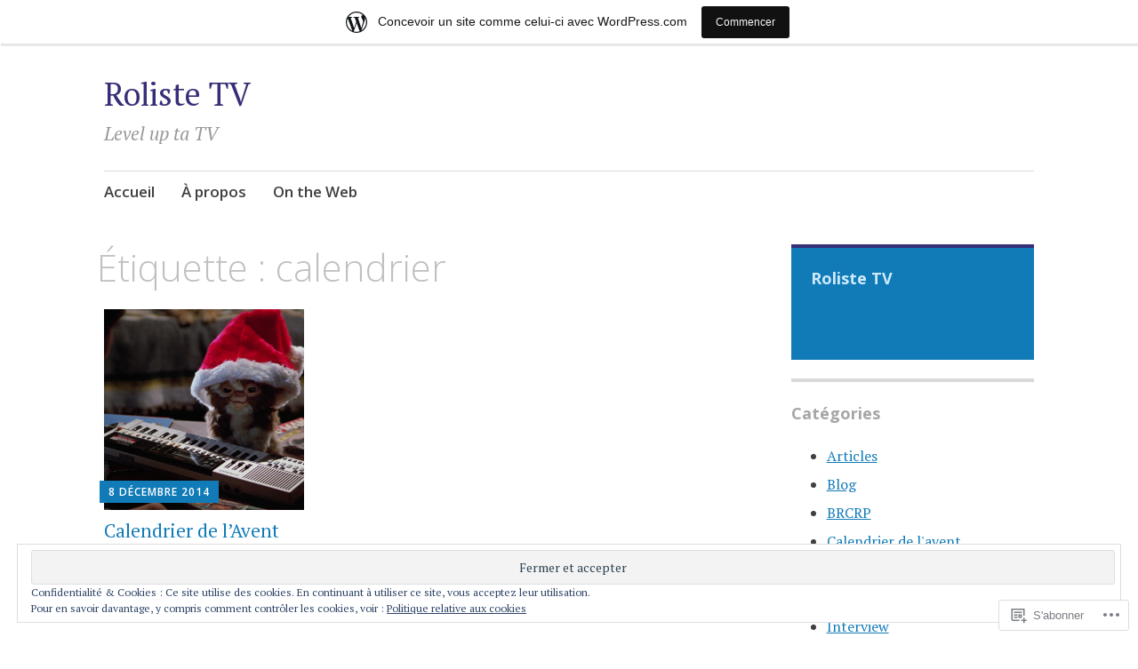

--- FILE ---
content_type: text/html; charset=UTF-8
request_url: https://rolistetv.wordpress.com/tag/calendrier/
body_size: 18988
content:
<!DOCTYPE html>
<html lang="fr-FR">
	<head>
		<meta charset="UTF-8">
		<meta name="viewport" content="width=device-width, initial-scale=1">
		<link rel="profile" href="http://gmpg.org/xfn/11">
	<title>calendrier &#8211; Roliste TV</title>
<meta name='robots' content='max-image-preview:large' />
<meta name="google-site-verification" content="4epXCWyHVXuufuuOx6W7iaeQI8KJKtYnTEISgLrakW8" />
<link rel='dns-prefetch' href='//s0.wp.com' />
<link rel='dns-prefetch' href='//fonts-api.wp.com' />
<link rel='dns-prefetch' href='//af.pubmine.com' />
<link rel="alternate" type="application/rss+xml" title="Roliste TV &raquo; Flux" href="https://rolistetv.wordpress.com/feed/" />
<link rel="alternate" type="application/rss+xml" title="Roliste TV &raquo; Flux des commentaires" href="https://rolistetv.wordpress.com/comments/feed/" />
<link rel="alternate" type="application/rss+xml" title="Roliste TV &raquo; Flux de l’étiquette calendrier" href="https://rolistetv.wordpress.com/tag/calendrier/feed/" />
	<script type="text/javascript">
		/* <![CDATA[ */
		function addLoadEvent(func) {
			var oldonload = window.onload;
			if (typeof window.onload != 'function') {
				window.onload = func;
			} else {
				window.onload = function () {
					oldonload();
					func();
				}
			}
		}
		/* ]]> */
	</script>
	<link crossorigin='anonymous' rel='stylesheet' id='all-css-0-1' href='/_static/??/wp-content/mu-plugins/widgets/eu-cookie-law/templates/style.css,/wp-content/blog-plugins/marketing-bar/css/marketing-bar.css?m=1761640963j&cssminify=yes' type='text/css' media='all' />
<style id='wp-emoji-styles-inline-css'>

	img.wp-smiley, img.emoji {
		display: inline !important;
		border: none !important;
		box-shadow: none !important;
		height: 1em !important;
		width: 1em !important;
		margin: 0 0.07em !important;
		vertical-align: -0.1em !important;
		background: none !important;
		padding: 0 !important;
	}
/*# sourceURL=wp-emoji-styles-inline-css */
</style>
<link crossorigin='anonymous' rel='stylesheet' id='all-css-2-1' href='/wp-content/plugins/gutenberg-core/v22.2.0/build/styles/block-library/style.css?m=1764855221i&cssminify=yes' type='text/css' media='all' />
<style id='wp-block-library-inline-css'>
.has-text-align-justify {
	text-align:justify;
}
.has-text-align-justify{text-align:justify;}

/*# sourceURL=wp-block-library-inline-css */
</style><style id='global-styles-inline-css'>
:root{--wp--preset--aspect-ratio--square: 1;--wp--preset--aspect-ratio--4-3: 4/3;--wp--preset--aspect-ratio--3-4: 3/4;--wp--preset--aspect-ratio--3-2: 3/2;--wp--preset--aspect-ratio--2-3: 2/3;--wp--preset--aspect-ratio--16-9: 16/9;--wp--preset--aspect-ratio--9-16: 9/16;--wp--preset--color--black: #404040;--wp--preset--color--cyan-bluish-gray: #abb8c3;--wp--preset--color--white: #ffffff;--wp--preset--color--pale-pink: #f78da7;--wp--preset--color--vivid-red: #cf2e2e;--wp--preset--color--luminous-vivid-orange: #ff6900;--wp--preset--color--luminous-vivid-amber: #fcb900;--wp--preset--color--light-green-cyan: #7bdcb5;--wp--preset--color--vivid-green-cyan: #00d084;--wp--preset--color--pale-cyan-blue: #8ed1fc;--wp--preset--color--vivid-cyan-blue: #0693e3;--wp--preset--color--vivid-purple: #9b51e0;--wp--preset--color--dark-gray: #686868;--wp--preset--color--medium-gray: #999999;--wp--preset--color--light-gray: #d9d9d9;--wp--preset--color--blue: #159ae7;--wp--preset--color--dark-blue: #362e77;--wp--preset--gradient--vivid-cyan-blue-to-vivid-purple: linear-gradient(135deg,rgb(6,147,227) 0%,rgb(155,81,224) 100%);--wp--preset--gradient--light-green-cyan-to-vivid-green-cyan: linear-gradient(135deg,rgb(122,220,180) 0%,rgb(0,208,130) 100%);--wp--preset--gradient--luminous-vivid-amber-to-luminous-vivid-orange: linear-gradient(135deg,rgb(252,185,0) 0%,rgb(255,105,0) 100%);--wp--preset--gradient--luminous-vivid-orange-to-vivid-red: linear-gradient(135deg,rgb(255,105,0) 0%,rgb(207,46,46) 100%);--wp--preset--gradient--very-light-gray-to-cyan-bluish-gray: linear-gradient(135deg,rgb(238,238,238) 0%,rgb(169,184,195) 100%);--wp--preset--gradient--cool-to-warm-spectrum: linear-gradient(135deg,rgb(74,234,220) 0%,rgb(151,120,209) 20%,rgb(207,42,186) 40%,rgb(238,44,130) 60%,rgb(251,105,98) 80%,rgb(254,248,76) 100%);--wp--preset--gradient--blush-light-purple: linear-gradient(135deg,rgb(255,206,236) 0%,rgb(152,150,240) 100%);--wp--preset--gradient--blush-bordeaux: linear-gradient(135deg,rgb(254,205,165) 0%,rgb(254,45,45) 50%,rgb(107,0,62) 100%);--wp--preset--gradient--luminous-dusk: linear-gradient(135deg,rgb(255,203,112) 0%,rgb(199,81,192) 50%,rgb(65,88,208) 100%);--wp--preset--gradient--pale-ocean: linear-gradient(135deg,rgb(255,245,203) 0%,rgb(182,227,212) 50%,rgb(51,167,181) 100%);--wp--preset--gradient--electric-grass: linear-gradient(135deg,rgb(202,248,128) 0%,rgb(113,206,126) 100%);--wp--preset--gradient--midnight: linear-gradient(135deg,rgb(2,3,129) 0%,rgb(40,116,252) 100%);--wp--preset--font-size--small: 13px;--wp--preset--font-size--medium: 20px;--wp--preset--font-size--large: 36px;--wp--preset--font-size--x-large: 42px;--wp--preset--font-family--albert-sans: 'Albert Sans', sans-serif;--wp--preset--font-family--alegreya: Alegreya, serif;--wp--preset--font-family--arvo: Arvo, serif;--wp--preset--font-family--bodoni-moda: 'Bodoni Moda', serif;--wp--preset--font-family--bricolage-grotesque: 'Bricolage Grotesque', sans-serif;--wp--preset--font-family--cabin: Cabin, sans-serif;--wp--preset--font-family--chivo: Chivo, sans-serif;--wp--preset--font-family--commissioner: Commissioner, sans-serif;--wp--preset--font-family--cormorant: Cormorant, serif;--wp--preset--font-family--courier-prime: 'Courier Prime', monospace;--wp--preset--font-family--crimson-pro: 'Crimson Pro', serif;--wp--preset--font-family--dm-mono: 'DM Mono', monospace;--wp--preset--font-family--dm-sans: 'DM Sans', sans-serif;--wp--preset--font-family--dm-serif-display: 'DM Serif Display', serif;--wp--preset--font-family--domine: Domine, serif;--wp--preset--font-family--eb-garamond: 'EB Garamond', serif;--wp--preset--font-family--epilogue: Epilogue, sans-serif;--wp--preset--font-family--fahkwang: Fahkwang, sans-serif;--wp--preset--font-family--figtree: Figtree, sans-serif;--wp--preset--font-family--fira-sans: 'Fira Sans', sans-serif;--wp--preset--font-family--fjalla-one: 'Fjalla One', sans-serif;--wp--preset--font-family--fraunces: Fraunces, serif;--wp--preset--font-family--gabarito: Gabarito, system-ui;--wp--preset--font-family--ibm-plex-mono: 'IBM Plex Mono', monospace;--wp--preset--font-family--ibm-plex-sans: 'IBM Plex Sans', sans-serif;--wp--preset--font-family--ibarra-real-nova: 'Ibarra Real Nova', serif;--wp--preset--font-family--instrument-serif: 'Instrument Serif', serif;--wp--preset--font-family--inter: Inter, sans-serif;--wp--preset--font-family--josefin-sans: 'Josefin Sans', sans-serif;--wp--preset--font-family--jost: Jost, sans-serif;--wp--preset--font-family--libre-baskerville: 'Libre Baskerville', serif;--wp--preset--font-family--libre-franklin: 'Libre Franklin', sans-serif;--wp--preset--font-family--literata: Literata, serif;--wp--preset--font-family--lora: Lora, serif;--wp--preset--font-family--merriweather: Merriweather, serif;--wp--preset--font-family--montserrat: Montserrat, sans-serif;--wp--preset--font-family--newsreader: Newsreader, serif;--wp--preset--font-family--noto-sans-mono: 'Noto Sans Mono', sans-serif;--wp--preset--font-family--nunito: Nunito, sans-serif;--wp--preset--font-family--open-sans: 'Open Sans', sans-serif;--wp--preset--font-family--overpass: Overpass, sans-serif;--wp--preset--font-family--pt-serif: 'PT Serif', serif;--wp--preset--font-family--petrona: Petrona, serif;--wp--preset--font-family--piazzolla: Piazzolla, serif;--wp--preset--font-family--playfair-display: 'Playfair Display', serif;--wp--preset--font-family--plus-jakarta-sans: 'Plus Jakarta Sans', sans-serif;--wp--preset--font-family--poppins: Poppins, sans-serif;--wp--preset--font-family--raleway: Raleway, sans-serif;--wp--preset--font-family--roboto: Roboto, sans-serif;--wp--preset--font-family--roboto-slab: 'Roboto Slab', serif;--wp--preset--font-family--rubik: Rubik, sans-serif;--wp--preset--font-family--rufina: Rufina, serif;--wp--preset--font-family--sora: Sora, sans-serif;--wp--preset--font-family--source-sans-3: 'Source Sans 3', sans-serif;--wp--preset--font-family--source-serif-4: 'Source Serif 4', serif;--wp--preset--font-family--space-mono: 'Space Mono', monospace;--wp--preset--font-family--syne: Syne, sans-serif;--wp--preset--font-family--texturina: Texturina, serif;--wp--preset--font-family--urbanist: Urbanist, sans-serif;--wp--preset--font-family--work-sans: 'Work Sans', sans-serif;--wp--preset--spacing--20: 0.44rem;--wp--preset--spacing--30: 0.67rem;--wp--preset--spacing--40: 1rem;--wp--preset--spacing--50: 1.5rem;--wp--preset--spacing--60: 2.25rem;--wp--preset--spacing--70: 3.38rem;--wp--preset--spacing--80: 5.06rem;--wp--preset--shadow--natural: 6px 6px 9px rgba(0, 0, 0, 0.2);--wp--preset--shadow--deep: 12px 12px 50px rgba(0, 0, 0, 0.4);--wp--preset--shadow--sharp: 6px 6px 0px rgba(0, 0, 0, 0.2);--wp--preset--shadow--outlined: 6px 6px 0px -3px rgb(255, 255, 255), 6px 6px rgb(0, 0, 0);--wp--preset--shadow--crisp: 6px 6px 0px rgb(0, 0, 0);}:where(.is-layout-flex){gap: 0.5em;}:where(.is-layout-grid){gap: 0.5em;}body .is-layout-flex{display: flex;}.is-layout-flex{flex-wrap: wrap;align-items: center;}.is-layout-flex > :is(*, div){margin: 0;}body .is-layout-grid{display: grid;}.is-layout-grid > :is(*, div){margin: 0;}:where(.wp-block-columns.is-layout-flex){gap: 2em;}:where(.wp-block-columns.is-layout-grid){gap: 2em;}:where(.wp-block-post-template.is-layout-flex){gap: 1.25em;}:where(.wp-block-post-template.is-layout-grid){gap: 1.25em;}.has-black-color{color: var(--wp--preset--color--black) !important;}.has-cyan-bluish-gray-color{color: var(--wp--preset--color--cyan-bluish-gray) !important;}.has-white-color{color: var(--wp--preset--color--white) !important;}.has-pale-pink-color{color: var(--wp--preset--color--pale-pink) !important;}.has-vivid-red-color{color: var(--wp--preset--color--vivid-red) !important;}.has-luminous-vivid-orange-color{color: var(--wp--preset--color--luminous-vivid-orange) !important;}.has-luminous-vivid-amber-color{color: var(--wp--preset--color--luminous-vivid-amber) !important;}.has-light-green-cyan-color{color: var(--wp--preset--color--light-green-cyan) !important;}.has-vivid-green-cyan-color{color: var(--wp--preset--color--vivid-green-cyan) !important;}.has-pale-cyan-blue-color{color: var(--wp--preset--color--pale-cyan-blue) !important;}.has-vivid-cyan-blue-color{color: var(--wp--preset--color--vivid-cyan-blue) !important;}.has-vivid-purple-color{color: var(--wp--preset--color--vivid-purple) !important;}.has-black-background-color{background-color: var(--wp--preset--color--black) !important;}.has-cyan-bluish-gray-background-color{background-color: var(--wp--preset--color--cyan-bluish-gray) !important;}.has-white-background-color{background-color: var(--wp--preset--color--white) !important;}.has-pale-pink-background-color{background-color: var(--wp--preset--color--pale-pink) !important;}.has-vivid-red-background-color{background-color: var(--wp--preset--color--vivid-red) !important;}.has-luminous-vivid-orange-background-color{background-color: var(--wp--preset--color--luminous-vivid-orange) !important;}.has-luminous-vivid-amber-background-color{background-color: var(--wp--preset--color--luminous-vivid-amber) !important;}.has-light-green-cyan-background-color{background-color: var(--wp--preset--color--light-green-cyan) !important;}.has-vivid-green-cyan-background-color{background-color: var(--wp--preset--color--vivid-green-cyan) !important;}.has-pale-cyan-blue-background-color{background-color: var(--wp--preset--color--pale-cyan-blue) !important;}.has-vivid-cyan-blue-background-color{background-color: var(--wp--preset--color--vivid-cyan-blue) !important;}.has-vivid-purple-background-color{background-color: var(--wp--preset--color--vivid-purple) !important;}.has-black-border-color{border-color: var(--wp--preset--color--black) !important;}.has-cyan-bluish-gray-border-color{border-color: var(--wp--preset--color--cyan-bluish-gray) !important;}.has-white-border-color{border-color: var(--wp--preset--color--white) !important;}.has-pale-pink-border-color{border-color: var(--wp--preset--color--pale-pink) !important;}.has-vivid-red-border-color{border-color: var(--wp--preset--color--vivid-red) !important;}.has-luminous-vivid-orange-border-color{border-color: var(--wp--preset--color--luminous-vivid-orange) !important;}.has-luminous-vivid-amber-border-color{border-color: var(--wp--preset--color--luminous-vivid-amber) !important;}.has-light-green-cyan-border-color{border-color: var(--wp--preset--color--light-green-cyan) !important;}.has-vivid-green-cyan-border-color{border-color: var(--wp--preset--color--vivid-green-cyan) !important;}.has-pale-cyan-blue-border-color{border-color: var(--wp--preset--color--pale-cyan-blue) !important;}.has-vivid-cyan-blue-border-color{border-color: var(--wp--preset--color--vivid-cyan-blue) !important;}.has-vivid-purple-border-color{border-color: var(--wp--preset--color--vivid-purple) !important;}.has-vivid-cyan-blue-to-vivid-purple-gradient-background{background: var(--wp--preset--gradient--vivid-cyan-blue-to-vivid-purple) !important;}.has-light-green-cyan-to-vivid-green-cyan-gradient-background{background: var(--wp--preset--gradient--light-green-cyan-to-vivid-green-cyan) !important;}.has-luminous-vivid-amber-to-luminous-vivid-orange-gradient-background{background: var(--wp--preset--gradient--luminous-vivid-amber-to-luminous-vivid-orange) !important;}.has-luminous-vivid-orange-to-vivid-red-gradient-background{background: var(--wp--preset--gradient--luminous-vivid-orange-to-vivid-red) !important;}.has-very-light-gray-to-cyan-bluish-gray-gradient-background{background: var(--wp--preset--gradient--very-light-gray-to-cyan-bluish-gray) !important;}.has-cool-to-warm-spectrum-gradient-background{background: var(--wp--preset--gradient--cool-to-warm-spectrum) !important;}.has-blush-light-purple-gradient-background{background: var(--wp--preset--gradient--blush-light-purple) !important;}.has-blush-bordeaux-gradient-background{background: var(--wp--preset--gradient--blush-bordeaux) !important;}.has-luminous-dusk-gradient-background{background: var(--wp--preset--gradient--luminous-dusk) !important;}.has-pale-ocean-gradient-background{background: var(--wp--preset--gradient--pale-ocean) !important;}.has-electric-grass-gradient-background{background: var(--wp--preset--gradient--electric-grass) !important;}.has-midnight-gradient-background{background: var(--wp--preset--gradient--midnight) !important;}.has-small-font-size{font-size: var(--wp--preset--font-size--small) !important;}.has-medium-font-size{font-size: var(--wp--preset--font-size--medium) !important;}.has-large-font-size{font-size: var(--wp--preset--font-size--large) !important;}.has-x-large-font-size{font-size: var(--wp--preset--font-size--x-large) !important;}.has-albert-sans-font-family{font-family: var(--wp--preset--font-family--albert-sans) !important;}.has-alegreya-font-family{font-family: var(--wp--preset--font-family--alegreya) !important;}.has-arvo-font-family{font-family: var(--wp--preset--font-family--arvo) !important;}.has-bodoni-moda-font-family{font-family: var(--wp--preset--font-family--bodoni-moda) !important;}.has-bricolage-grotesque-font-family{font-family: var(--wp--preset--font-family--bricolage-grotesque) !important;}.has-cabin-font-family{font-family: var(--wp--preset--font-family--cabin) !important;}.has-chivo-font-family{font-family: var(--wp--preset--font-family--chivo) !important;}.has-commissioner-font-family{font-family: var(--wp--preset--font-family--commissioner) !important;}.has-cormorant-font-family{font-family: var(--wp--preset--font-family--cormorant) !important;}.has-courier-prime-font-family{font-family: var(--wp--preset--font-family--courier-prime) !important;}.has-crimson-pro-font-family{font-family: var(--wp--preset--font-family--crimson-pro) !important;}.has-dm-mono-font-family{font-family: var(--wp--preset--font-family--dm-mono) !important;}.has-dm-sans-font-family{font-family: var(--wp--preset--font-family--dm-sans) !important;}.has-dm-serif-display-font-family{font-family: var(--wp--preset--font-family--dm-serif-display) !important;}.has-domine-font-family{font-family: var(--wp--preset--font-family--domine) !important;}.has-eb-garamond-font-family{font-family: var(--wp--preset--font-family--eb-garamond) !important;}.has-epilogue-font-family{font-family: var(--wp--preset--font-family--epilogue) !important;}.has-fahkwang-font-family{font-family: var(--wp--preset--font-family--fahkwang) !important;}.has-figtree-font-family{font-family: var(--wp--preset--font-family--figtree) !important;}.has-fira-sans-font-family{font-family: var(--wp--preset--font-family--fira-sans) !important;}.has-fjalla-one-font-family{font-family: var(--wp--preset--font-family--fjalla-one) !important;}.has-fraunces-font-family{font-family: var(--wp--preset--font-family--fraunces) !important;}.has-gabarito-font-family{font-family: var(--wp--preset--font-family--gabarito) !important;}.has-ibm-plex-mono-font-family{font-family: var(--wp--preset--font-family--ibm-plex-mono) !important;}.has-ibm-plex-sans-font-family{font-family: var(--wp--preset--font-family--ibm-plex-sans) !important;}.has-ibarra-real-nova-font-family{font-family: var(--wp--preset--font-family--ibarra-real-nova) !important;}.has-instrument-serif-font-family{font-family: var(--wp--preset--font-family--instrument-serif) !important;}.has-inter-font-family{font-family: var(--wp--preset--font-family--inter) !important;}.has-josefin-sans-font-family{font-family: var(--wp--preset--font-family--josefin-sans) !important;}.has-jost-font-family{font-family: var(--wp--preset--font-family--jost) !important;}.has-libre-baskerville-font-family{font-family: var(--wp--preset--font-family--libre-baskerville) !important;}.has-libre-franklin-font-family{font-family: var(--wp--preset--font-family--libre-franklin) !important;}.has-literata-font-family{font-family: var(--wp--preset--font-family--literata) !important;}.has-lora-font-family{font-family: var(--wp--preset--font-family--lora) !important;}.has-merriweather-font-family{font-family: var(--wp--preset--font-family--merriweather) !important;}.has-montserrat-font-family{font-family: var(--wp--preset--font-family--montserrat) !important;}.has-newsreader-font-family{font-family: var(--wp--preset--font-family--newsreader) !important;}.has-noto-sans-mono-font-family{font-family: var(--wp--preset--font-family--noto-sans-mono) !important;}.has-nunito-font-family{font-family: var(--wp--preset--font-family--nunito) !important;}.has-open-sans-font-family{font-family: var(--wp--preset--font-family--open-sans) !important;}.has-overpass-font-family{font-family: var(--wp--preset--font-family--overpass) !important;}.has-pt-serif-font-family{font-family: var(--wp--preset--font-family--pt-serif) !important;}.has-petrona-font-family{font-family: var(--wp--preset--font-family--petrona) !important;}.has-piazzolla-font-family{font-family: var(--wp--preset--font-family--piazzolla) !important;}.has-playfair-display-font-family{font-family: var(--wp--preset--font-family--playfair-display) !important;}.has-plus-jakarta-sans-font-family{font-family: var(--wp--preset--font-family--plus-jakarta-sans) !important;}.has-poppins-font-family{font-family: var(--wp--preset--font-family--poppins) !important;}.has-raleway-font-family{font-family: var(--wp--preset--font-family--raleway) !important;}.has-roboto-font-family{font-family: var(--wp--preset--font-family--roboto) !important;}.has-roboto-slab-font-family{font-family: var(--wp--preset--font-family--roboto-slab) !important;}.has-rubik-font-family{font-family: var(--wp--preset--font-family--rubik) !important;}.has-rufina-font-family{font-family: var(--wp--preset--font-family--rufina) !important;}.has-sora-font-family{font-family: var(--wp--preset--font-family--sora) !important;}.has-source-sans-3-font-family{font-family: var(--wp--preset--font-family--source-sans-3) !important;}.has-source-serif-4-font-family{font-family: var(--wp--preset--font-family--source-serif-4) !important;}.has-space-mono-font-family{font-family: var(--wp--preset--font-family--space-mono) !important;}.has-syne-font-family{font-family: var(--wp--preset--font-family--syne) !important;}.has-texturina-font-family{font-family: var(--wp--preset--font-family--texturina) !important;}.has-urbanist-font-family{font-family: var(--wp--preset--font-family--urbanist) !important;}.has-work-sans-font-family{font-family: var(--wp--preset--font-family--work-sans) !important;}
/*# sourceURL=global-styles-inline-css */
</style>

<style id='classic-theme-styles-inline-css'>
/*! This file is auto-generated */
.wp-block-button__link{color:#fff;background-color:#32373c;border-radius:9999px;box-shadow:none;text-decoration:none;padding:calc(.667em + 2px) calc(1.333em + 2px);font-size:1.125em}.wp-block-file__button{background:#32373c;color:#fff;text-decoration:none}
/*# sourceURL=/wp-includes/css/classic-themes.min.css */
</style>
<link crossorigin='anonymous' rel='stylesheet' id='all-css-4-1' href='/_static/??-eJyNj9sKwjAMhl/ILGxuHi7ER5GtC9rZQ2hah29vx0QFRb0JSfi+nwRHBuVdJBeRTTpqJ6h8Z7w6C1ZFuSlKEG3ZEAS6FDX2WuKDAIlXQ4USWeBLkE3wzAqU95bbOBGWet2SIZuxb9rI2YGu40AikKvVyUI8ZVHevHmNnDps2UsMnk8EFWYO5zv/Vn7+M1DkVp3vM0pyeNBO4ZEcBZ0F+dxOmXu7K9fNslpvV3Uz3AAhnIxQ&cssminify=yes' type='text/css' media='all' />
<link rel='stylesheet' id='apostrophe-2-fonts-css' href='https://fonts-api.wp.com/css?family=PT+Serif%3A400%2C400italic%2C700%2C700italic%7COpen+Sans%3A300%2C300italic%2C400%2C400italic%2C600%2C600italic%2C700%2C700italic%2C800%2C800italic&#038;subset=latin%2Clatin-ext%2Ccyrillic' media='all' />
<link crossorigin='anonymous' rel='stylesheet' id='all-css-6-1' href='/wp-content/themes/pub/apostrophe-2/inc/style-wpcom.css?m=1519347889i&cssminify=yes' type='text/css' media='all' />
<style id='jetpack_facebook_likebox-inline-css'>
.widget_facebook_likebox {
	overflow: hidden;
}

/*# sourceURL=/wp-content/mu-plugins/jetpack-plugin/sun/modules/widgets/facebook-likebox/style.css */
</style>
<link crossorigin='anonymous' rel='stylesheet' id='all-css-8-1' href='/_static/??-eJzTLy/QTc7PK0nNK9HPLdUtyClNz8wr1i9KTcrJTwcy0/WTi5G5ekCujj52Temp+bo5+cmJJZn5eSgc3bScxMwikFb7XFtDE1NLExMLc0OTLACohS2q&cssminify=yes' type='text/css' media='all' />
<link crossorigin='anonymous' rel='stylesheet' id='print-css-9-1' href='/wp-content/mu-plugins/global-print/global-print.css?m=1465851035i&cssminify=yes' type='text/css' media='print' />
<style id='jetpack-global-styles-frontend-style-inline-css'>
:root { --font-headings: unset; --font-base: unset; --font-headings-default: -apple-system,BlinkMacSystemFont,"Segoe UI",Roboto,Oxygen-Sans,Ubuntu,Cantarell,"Helvetica Neue",sans-serif; --font-base-default: -apple-system,BlinkMacSystemFont,"Segoe UI",Roboto,Oxygen-Sans,Ubuntu,Cantarell,"Helvetica Neue",sans-serif;}
/*# sourceURL=jetpack-global-styles-frontend-style-inline-css */
</style>
<link crossorigin='anonymous' rel='stylesheet' id='all-css-12-1' href='/wp-content/themes/h4/global.css?m=1420737423i&cssminify=yes' type='text/css' media='all' />
<script type="text/javascript" id="wpcom-actionbar-placeholder-js-extra">
/* <![CDATA[ */
var actionbardata = {"siteID":"76118331","postID":"0","siteURL":"https://rolistetv.wordpress.com","xhrURL":"https://rolistetv.wordpress.com/wp-admin/admin-ajax.php","nonce":"8d63a61e57","isLoggedIn":"","statusMessage":"","subsEmailDefault":"instantly","proxyScriptUrl":"https://s0.wp.com/wp-content/js/wpcom-proxy-request.js?m=1513050504i&amp;ver=20211021","i18n":{"followedText":"Les nouvelles publications de ce site appara\u00eetront d\u00e9sormais dans votre \u003Ca href=\"https://wordpress.com/reader\"\u003ELecteur\u003C/a\u003E","foldBar":"R\u00e9duire cette barre","unfoldBar":"Agrandir cette barre","shortLinkCopied":"Lien court copi\u00e9 dans le presse-papier"}};
//# sourceURL=wpcom-actionbar-placeholder-js-extra
/* ]]> */
</script>
<script type="text/javascript" id="jetpack-mu-wpcom-settings-js-before">
/* <![CDATA[ */
var JETPACK_MU_WPCOM_SETTINGS = {"assetsUrl":"https://s0.wp.com/wp-content/mu-plugins/jetpack-mu-wpcom-plugin/sun/jetpack_vendor/automattic/jetpack-mu-wpcom/src/build/"};
//# sourceURL=jetpack-mu-wpcom-settings-js-before
/* ]]> */
</script>
<script crossorigin='anonymous' type='text/javascript'  src='/_static/??-eJyFjcsOwiAQRX/I6dSa+lgYvwWBEAgMOAPW/n3bqIk7V2dxT87FqYDOVC1VDIIcKxTOr7kLssN186RjM1a2MTya5fmDLnn6K0HyjlW1v/L37R6zgxKb8yQ4ZTbKCOioRN4hnQo+hw1AmcCZwmvilq7709CPh/54voQFmNpFWg=='></script>
<script type="text/javascript" id="rlt-proxy-js-after">
/* <![CDATA[ */
	rltInitialize( {"token":null,"iframeOrigins":["https:\/\/widgets.wp.com"]} );
//# sourceURL=rlt-proxy-js-after
/* ]]> */
</script>
<link rel="EditURI" type="application/rsd+xml" title="RSD" href="https://rolistetv.wordpress.com/xmlrpc.php?rsd" />
<meta name="generator" content="WordPress.com" />

<!-- Jetpack Open Graph Tags -->
<meta property="og:type" content="website" />
<meta property="og:title" content="calendrier &#8211; Roliste TV" />
<meta property="og:url" content="https://rolistetv.wordpress.com/tag/calendrier/" />
<meta property="og:site_name" content="Roliste TV" />
<meta property="og:image" content="https://secure.gravatar.com/blavatar/6ad49432cc1eabffd68ef0ec438a24ab268ca098ba757ef0890bf843d4820718?s=200&#038;ts=1768969316" />
<meta property="og:image:width" content="200" />
<meta property="og:image:height" content="200" />
<meta property="og:image:alt" content="" />
<meta property="og:locale" content="fr_FR" />
<meta property="fb:app_id" content="249643311490" />
<meta name="twitter:creator" content="@Roliste_TV" />
<meta name="twitter:site" content="@Roliste_TV" />

<!-- End Jetpack Open Graph Tags -->
<link rel="shortcut icon" type="image/x-icon" href="https://secure.gravatar.com/blavatar/6ad49432cc1eabffd68ef0ec438a24ab268ca098ba757ef0890bf843d4820718?s=32" sizes="16x16" />
<link rel="icon" type="image/x-icon" href="https://secure.gravatar.com/blavatar/6ad49432cc1eabffd68ef0ec438a24ab268ca098ba757ef0890bf843d4820718?s=32" sizes="16x16" />
<link rel="apple-touch-icon" href="https://secure.gravatar.com/blavatar/6ad49432cc1eabffd68ef0ec438a24ab268ca098ba757ef0890bf843d4820718?s=114" />
<link rel='openid.server' href='https://rolistetv.wordpress.com/?openidserver=1' />
<link rel='openid.delegate' href='https://rolistetv.wordpress.com/' />
<link rel="search" type="application/opensearchdescription+xml" href="https://rolistetv.wordpress.com/osd.xml" title="Roliste TV" />
<link rel="search" type="application/opensearchdescription+xml" href="https://s1.wp.com/opensearch.xml" title="WordPress.com" />
		<style type="text/css">
			.recentcomments a {
				display: inline !important;
				padding: 0 !important;
				margin: 0 !important;
			}

			table.recentcommentsavatartop img.avatar, table.recentcommentsavatarend img.avatar {
				border: 0px;
				margin: 0;
			}

			table.recentcommentsavatartop a, table.recentcommentsavatarend a {
				border: 0px !important;
				background-color: transparent !important;
			}

			td.recentcommentsavatarend, td.recentcommentsavatartop {
				padding: 0px 0px 1px 0px;
				margin: 0px;
			}

			td.recentcommentstextend {
				border: none !important;
				padding: 0px 0px 2px 10px;
			}

			.rtl td.recentcommentstextend {
				padding: 0px 10px 2px 0px;
			}

			td.recentcommentstexttop {
				border: none;
				padding: 0px 0px 0px 10px;
			}

			.rtl td.recentcommentstexttop {
				padding: 0px 10px 0px 0px;
			}
		</style>
		<meta name="description" content="Articles traitant de calendrier écrits par bEN" />
		<style type="text/css" id="apostrophe-2-header-css">
				</style>
		<script type="text/javascript">
/* <![CDATA[ */
var wa_client = {}; wa_client.cmd = []; wa_client.config = { 'blog_id': 76118331, 'blog_language': 'fr', 'is_wordads': false, 'hosting_type': 0, 'afp_account_id': null, 'afp_host_id': 5038568878849053, 'theme': 'pub/apostrophe-2', '_': { 'title': 'Publicité', 'privacy_settings': 'Réglages de confidentialité' }, 'formats': [ 'belowpost', 'bottom_sticky', 'sidebar_sticky_right', 'sidebar', 'gutenberg_rectangle', 'gutenberg_leaderboard', 'gutenberg_mobile_leaderboard', 'gutenberg_skyscraper' ] };
/* ]]> */
</script>
		<script type="text/javascript">

			window.doNotSellCallback = function() {

				var linkElements = [
					'a[href="https://wordpress.com/?ref=footer_blog"]',
					'a[href="https://wordpress.com/?ref=footer_website"]',
					'a[href="https://wordpress.com/?ref=vertical_footer"]',
					'a[href^="https://wordpress.com/?ref=footer_segment_"]',
				].join(',');

				var dnsLink = document.createElement( 'a' );
				dnsLink.href = 'https://wordpress.com/fr/advertising-program-optout/';
				dnsLink.classList.add( 'do-not-sell-link' );
				dnsLink.rel = 'nofollow';
				dnsLink.style.marginLeft = '0.5em';
				dnsLink.textContent = 'Ne pas vendre ni partager mes informations personnelles';

				var creditLinks = document.querySelectorAll( linkElements );

				if ( 0 === creditLinks.length ) {
					return false;
				}

				Array.prototype.forEach.call( creditLinks, function( el ) {
					el.insertAdjacentElement( 'afterend', dnsLink );
				});

				return true;
			};

		</script>
		<script type="text/javascript">
	window.google_analytics_uacct = "UA-52447-2";
</script>

<script type="text/javascript">
	var _gaq = _gaq || [];
	_gaq.push(['_setAccount', 'UA-52447-2']);
	_gaq.push(['_gat._anonymizeIp']);
	_gaq.push(['_setDomainName', 'wordpress.com']);
	_gaq.push(['_initData']);
	_gaq.push(['_trackPageview']);

	(function() {
		var ga = document.createElement('script'); ga.type = 'text/javascript'; ga.async = true;
		ga.src = ('https:' == document.location.protocol ? 'https://ssl' : 'http://www') + '.google-analytics.com/ga.js';
		(document.getElementsByTagName('head')[0] || document.getElementsByTagName('body')[0]).appendChild(ga);
	})();
</script>
	</head>

	<body class="archive tag tag-calendrier tag-95900 wp-embed-responsive wp-theme-pubapostrophe-2 customizer-styles-applied jetpack-reblog-enabled has-marketing-bar has-marketing-bar-theme-apostrophe-2">
		<div id="page" class="hfeed site">

			<header id="masthead" class="site-header" role="banner">
				<div class="site-branding">
										<h1 class="site-title"><a href="https://rolistetv.wordpress.com/" rel="home">Roliste TV</a></h1>
					<h2 class="site-description">Level up ta TV</h2>
				</div>

				<nav id="site-navigation" class="main-navigation" role="navigation">
					<a class="menu-toggle">Menu</a>
					<a class="skip-link screen-reader-text" href="#content">Accéder au contenu</a>

					<div class="apostrophe-2-navigation"><ul>
<li ><a href="https://rolistetv.wordpress.com/">Accueil </a></li><li class="page_item page-item-1"><a href="https://rolistetv.wordpress.com/a-propos/">À propos</a></li>
<li class="page_item page-item-243"><a href="https://rolistetv.wordpress.com/on-the-web/">On the Web</a></li>
</ul></div>

					
				</nav><!-- #site-navigation -->
			</header><!-- #masthead -->

			<div id="content" class="site-content">

	<section id="primary" class="content-area">

	
		<header class="page-header">
			<h1 class="page-title">Étiquette : <span>calendrier</span></h1>		</header><!-- .page-header -->

		<main id="main" class="site-main" role="main">

			<div id="posts-wrapper">

						
				
<article id="post-452" class="post-452 post type-post status-publish format-video has-post-thumbnail hentry category-calendrier-de-lavent tag-cadeaux tag-calendrier tag-grimnoir tag-idee tag-jdr tag-latalante post_format-post-format-video fallback-thumbnail">
	
	<a class="entry-thumbnail apostrophe-2-thumb" href="https://rolistetv.wordpress.com/2014/12/08/calendrier-de-lavent-roliste-2014-deuxieme-semaine/">
		<img width="450" height="450" src="https://rolistetv.wordpress.com/wp-content/uploads/2014/12/lead.png?w=450&amp;h=450&amp;crop=1" class="attachment-post-thumbnail size-post-thumbnail wp-post-image" alt="" />	</a>
	<header class="entry-header">
		<div class="entry-meta">
			<span class="posted-on"><a href="https://rolistetv.wordpress.com/2014/12/08/calendrier-de-lavent-roliste-2014-deuxieme-semaine/" rel="bookmark"><time class="entry-date published" datetime="2014-12-08T12:11:43+01:00">8 décembre 2014</time><time class="updated" datetime="2015-01-28T18:52:00+01:00">28 janvier 2015</time></a></span><span class="byline"> <span class="author vcard"><a class="url fn n" href="https://rolistetv.wordpress.com/author/xenere/">bEN</a></span></span>		</div><!-- .entry-meta -->
		<h2 class="entry-title"><a href="https://rolistetv.wordpress.com/2014/12/08/calendrier-de-lavent-roliste-2014-deuxieme-semaine/" rel="bookmark">Calendrier de l&rsquo;Avent Rôliste 2014 &#8211; Deuxième semaine</a></h2>
	</header><!-- .entry-header -->

</article><!-- #post-## -->

			
			<div><!-- #posts-wrapper -->

		
		</main><!-- #main -->

		
	</section><!-- #primary -->

	<div id="secondary" class="widget-area" role="complementary">

				<div class="sidebar-primary">
			<aside id="facebook-likebox-3" class="widget widget_facebook_likebox"><h2 class="widget-title"><a href="https://www.facebook.com/rolistetv">Roliste TV</a></h2>		<div id="fb-root"></div>
		<div class="fb-page" data-href="https://www.facebook.com/rolistetv" data-width="200"  data-height="400" data-hide-cover="false" data-show-facepile="true" data-tabs="false" data-hide-cta="false" data-small-header="false">
		<div class="fb-xfbml-parse-ignore"><blockquote cite="https://www.facebook.com/rolistetv"><a href="https://www.facebook.com/rolistetv">Roliste TV</a></blockquote></div>
		</div>
		</aside>		</div>
		
				<div class="sidebar-secondary">
					</div>
		
				<div class="sidebar-tertiary">
			<aside id="categories-5" class="widget widget_categories"><h2 class="widget-title">Catégories</h2>
			<ul>
					<li class="cat-item cat-item-651"><a href="https://rolistetv.wordpress.com/category/articles/">Articles</a>
</li>
	<li class="cat-item cat-item-273"><a href="https://rolistetv.wordpress.com/category/blog/">Blog</a>
</li>
	<li class="cat-item cat-item-286978680"><a href="https://rolistetv.wordpress.com/category/brcrp/">BRCRP</a>
</li>
	<li class="cat-item cat-item-2980443"><a href="https://rolistetv.wordpress.com/category/calendrier-de-lavent/">Calendrier de l&#039;avent</a>
</li>
	<li class="cat-item cat-item-48519"><a href="https://rolistetv.wordpress.com/category/critiques/">Critiques</a>
</li>
	<li class="cat-item cat-item-107"><a href="https://rolistetv.wordpress.com/category/inspiration/">Inspiration</a>
</li>
	<li class="cat-item cat-item-11788"><a href="https://rolistetv.wordpress.com/category/interview/">Interview</a>
</li>
	<li class="cat-item cat-item-286735283"><a href="https://rolistetv.wordpress.com/category/journal-du-roliste/">Journal Du Roliste</a>
</li>
	<li class="cat-item cat-item-260512394"><a href="https://rolistetv.wordpress.com/category/mj-only/">Mj Only</a>
</li>
	<li class="cat-item cat-item-231374093"><a href="https://rolistetv.wordpress.com/category/ouverture-ludique/">Ouverture Ludique</a>
</li>
	<li class="cat-item cat-item-13946"><a href="https://rolistetv.wordpress.com/category/reportage/">Reportage</a>
</li>
	<li class="cat-item cat-item-151"><a href="https://rolistetv.wordpress.com/category/web/">Web</a>
</li>
			</ul>

			</aside><aside id="rss_links-2" class="widget widget_rss_links"><h2 class="widget-title">flux RSS</h2><ul><li><a href="https://rolistetv.wordpress.com/feed/" title="S&rsquo;abonner à Articles">RSS - Articles</a></li></ul>
</aside>		</div>
		
	</div><!-- #secondary -->

	</div><!-- #content -->

	<footer id="colophon" class="site-footer" role="contentinfo">

				<div class="widget-area">
			<div id="footer-sidebar">
				<aside id="archives-5" class="widget widget_archive"><h3 class="widget-title">Anciens articles</h3>		<label class="screen-reader-text" for="archives-dropdown-5">Anciens articles</label>
		<select id="archives-dropdown-5" name="archive-dropdown">
			
			<option value="">Sélectionner un mois</option>
				<option value='https://rolistetv.wordpress.com/2015/02/'> février 2015 </option>
	<option value='https://rolistetv.wordpress.com/2015/01/'> janvier 2015 </option>
	<option value='https://rolistetv.wordpress.com/2014/12/'> décembre 2014 </option>
	<option value='https://rolistetv.wordpress.com/2014/11/'> novembre 2014 </option>
	<option value='https://rolistetv.wordpress.com/2014/10/'> octobre 2014 </option>
	<option value='https://rolistetv.wordpress.com/2014/09/'> septembre 2014 </option>

		</select>

			<script type="text/javascript">
/* <![CDATA[ */

( ( dropdownId ) => {
	const dropdown = document.getElementById( dropdownId );
	function onSelectChange() {
		setTimeout( () => {
			if ( 'escape' === dropdown.dataset.lastkey ) {
				return;
			}
			if ( dropdown.value ) {
				document.location.href = dropdown.value;
			}
		}, 250 );
	}
	function onKeyUp( event ) {
		if ( 'Escape' === event.key ) {
			dropdown.dataset.lastkey = 'escape';
		} else {
			delete dropdown.dataset.lastkey;
		}
	}
	function onClick() {
		delete dropdown.dataset.lastkey;
	}
	dropdown.addEventListener( 'keyup', onKeyUp );
	dropdown.addEventListener( 'click', onClick );
	dropdown.addEventListener( 'change', onSelectChange );
})( "archives-dropdown-5" );

//# sourceURL=WP_Widget_Archives%3A%3Awidget
/* ]]> */
</script>
</aside><aside id="wp_tag_cloud-3" class="widget wp_widget_tag_cloud"><h3 class="widget-title">Étiquettes</h3><a href="https://rolistetv.wordpress.com/tag/1/" class="tag-cloud-link tag-link-5584 tag-link-position-1" style="font-size: 8pt;" aria-label="1% (1 élément)">1%</a>
<a href="https://rolistetv.wordpress.com/tag/5ieme/" class="tag-cloud-link tag-link-11708228 tag-link-position-2" style="font-size: 8pt;" aria-label="5ième (1 élément)">5ième</a>
<a href="https://rolistetv.wordpress.com/tag/anarchy/" class="tag-cloud-link tag-link-116484 tag-link-position-3" style="font-size: 8pt;" aria-label="anarchy (1 élément)">anarchy</a>
<a href="https://rolistetv.wordpress.com/tag/android/" class="tag-cloud-link tag-link-641922 tag-link-position-4" style="font-size: 9.9384615384615pt;" aria-label="Android (2 éléments)">Android</a>
<a href="https://rolistetv.wordpress.com/tag/ankama/" class="tag-cloud-link tag-link-4215814 tag-link-position-5" style="font-size: 9.9384615384615pt;" aria-label="ankama (2 éléments)">ankama</a>
<a href="https://rolistetv.wordpress.com/tag/ars-magica/" class="tag-cloud-link tag-link-293178 tag-link-position-6" style="font-size: 9.9384615384615pt;" aria-label="ars magica (2 éléments)">ars magica</a>
<a href="https://rolistetv.wordpress.com/tag/aventure/" class="tag-cloud-link tag-link-14226 tag-link-position-7" style="font-size: 8pt;" aria-label="aventure (1 élément)">aventure</a>
<a href="https://rolistetv.wordpress.com/tag/bbe/" class="tag-cloud-link tag-link-933433 tag-link-position-8" style="font-size: 12.307692307692pt;" aria-label="bbe (4 éléments)">bbe</a>
<a href="https://rolistetv.wordpress.com/tag/bikers/" class="tag-cloud-link tag-link-135679 tag-link-position-9" style="font-size: 8pt;" aria-label="bikers (1 élément)">bikers</a>
<a href="https://rolistetv.wordpress.com/tag/bimbo/" class="tag-cloud-link tag-link-115679 tag-link-position-10" style="font-size: 8pt;" aria-label="bimbo (1 élément)">bimbo</a>
<a href="https://rolistetv.wordpress.com/tag/black-book-editions/" class="tag-cloud-link tag-link-50492352 tag-link-position-11" style="font-size: 12.307692307692pt;" aria-label="black book editions (4 éléments)">black book editions</a>
<a href="https://rolistetv.wordpress.com/tag/campagne/" class="tag-cloud-link tag-link-233638 tag-link-position-12" style="font-size: 12.307692307692pt;" aria-label="campagne (4 éléments)">campagne</a>
<a href="https://rolistetv.wordpress.com/tag/cartes/" class="tag-cloud-link tag-link-55597 tag-link-position-13" style="font-size: 9.9384615384615pt;" aria-label="cartes (2 éléments)">cartes</a>
<a href="https://rolistetv.wordpress.com/tag/casus-belli/" class="tag-cloud-link tag-link-731600 tag-link-position-14" style="font-size: 11.230769230769pt;" aria-label="casus belli (3 éléments)">casus belli</a>
<a href="https://rolistetv.wordpress.com/tag/city/" class="tag-cloud-link tag-link-7117 tag-link-position-15" style="font-size: 8pt;" aria-label="city (1 élément)">city</a>
<a href="https://rolistetv.wordpress.com/tag/conan/" class="tag-cloud-link tag-link-382615 tag-link-position-16" style="font-size: 9.9384615384615pt;" aria-label="conan (2 éléments)">conan</a>
<a href="https://rolistetv.wordpress.com/tag/cthulhu/" class="tag-cloud-link tag-link-61661 tag-link-position-17" style="font-size: 15pt;" aria-label="Cthulhu (8 éléments)">Cthulhu</a>
<a href="https://rolistetv.wordpress.com/tag/cubicle7/" class="tag-cloud-link tag-link-57141799 tag-link-position-18" style="font-size: 9.9384615384615pt;" aria-label="cubicle7 (2 éléments)">cubicle7</a>
<a href="https://rolistetv.wordpress.com/tag/dd/" class="tag-cloud-link tag-link-10668 tag-link-position-19" style="font-size: 13.169230769231pt;" aria-label="d&amp;d (5 éléments)">d&amp;d</a>
<a href="https://rolistetv.wordpress.com/tag/delcourt/" class="tag-cloud-link tag-link-452703 tag-link-position-20" style="font-size: 11.230769230769pt;" aria-label="Delcourt (3 éléments)">Delcourt</a>
<a href="https://rolistetv.wordpress.com/tag/dice/" class="tag-cloud-link tag-link-220884 tag-link-position-21" style="font-size: 9.9384615384615pt;" aria-label="dice (2 éléments)">dice</a>
<a href="https://rolistetv.wordpress.com/tag/doctor/" class="tag-cloud-link tag-link-79207 tag-link-position-22" style="font-size: 11.230769230769pt;" aria-label="doctor (3 éléments)">doctor</a>
<a href="https://rolistetv.wordpress.com/tag/doctor-who/" class="tag-cloud-link tag-link-29918 tag-link-position-23" style="font-size: 9.9384615384615pt;" aria-label="doctor who (2 éléments)">doctor who</a>
<a href="https://rolistetv.wordpress.com/tag/donjons/" class="tag-cloud-link tag-link-963598 tag-link-position-24" style="font-size: 13.169230769231pt;" aria-label="donjons (5 éléments)">donjons</a>
<a href="https://rolistetv.wordpress.com/tag/donjons-dragons/" class="tag-cloud-link tag-link-10411704 tag-link-position-25" style="font-size: 12.307692307692pt;" aria-label="donjons dragons (4 éléments)">donjons dragons</a>
<a href="https://rolistetv.wordpress.com/tag/dragons/" class="tag-cloud-link tag-link-164690 tag-link-position-26" style="font-size: 8pt;" aria-label="dragons (1 élément)">dragons</a>
<a href="https://rolistetv.wordpress.com/tag/dungeons/" class="tag-cloud-link tag-link-58384 tag-link-position-27" style="font-size: 8pt;" aria-label="dungeons (1 élément)">dungeons</a>
<a href="https://rolistetv.wordpress.com/tag/edge/" class="tag-cloud-link tag-link-25925 tag-link-position-28" style="font-size: 13.923076923077pt;" aria-label="Edge (6 éléments)">Edge</a>
<a href="https://rolistetv.wordpress.com/tag/fantastique/" class="tag-cloud-link tag-link-414039 tag-link-position-29" style="font-size: 11.230769230769pt;" aria-label="fantastique (3 éléments)">fantastique</a>
<a href="https://rolistetv.wordpress.com/tag/fantasy/" class="tag-cloud-link tag-link-7224 tag-link-position-30" style="font-size: 12.307692307692pt;" aria-label="fantasy (4 éléments)">fantasy</a>
<a href="https://rolistetv.wordpress.com/tag/fever/" class="tag-cloud-link tag-link-221078 tag-link-position-31" style="font-size: 8pt;" aria-label="fever (1 élément)">fever</a>
<a href="https://rolistetv.wordpress.com/tag/film/" class="tag-cloud-link tag-link-524 tag-link-position-32" style="font-size: 8pt;" aria-label="film (1 élément)">film</a>
<a href="https://rolistetv.wordpress.com/tag/firefly/" class="tag-cloud-link tag-link-160 tag-link-position-33" style="font-size: 9.9384615384615pt;" aria-label="firefly (2 éléments)">firefly</a>
<a href="https://rolistetv.wordpress.com/tag/fu/" class="tag-cloud-link tag-link-158266 tag-link-position-34" style="font-size: 8pt;" aria-label="fu (1 élément)">fu</a>
<a href="https://rolistetv.wordpress.com/tag/game/" class="tag-cloud-link tag-link-1221 tag-link-position-35" style="font-size: 8pt;" aria-label="game (1 élément)">game</a>
<a href="https://rolistetv.wordpress.com/tag/game-of-thrones/" class="tag-cloud-link tag-link-443849 tag-link-position-36" style="font-size: 13.169230769231pt;" aria-label="game of thrones (5 éléments)">game of thrones</a>
<a href="https://rolistetv.wordpress.com/tag/geeks/" class="tag-cloud-link tag-link-11048 tag-link-position-37" style="font-size: 11.230769230769pt;" aria-label="geeks (3 éléments)">geeks</a>
<a href="https://rolistetv.wordpress.com/tag/grindhouse/" class="tag-cloud-link tag-link-106057 tag-link-position-38" style="font-size: 8pt;" aria-label="grindhouse (1 élément)">grindhouse</a>
<a href="https://rolistetv.wordpress.com/tag/hall/" class="tag-cloud-link tag-link-51324 tag-link-position-39" style="font-size: 8pt;" aria-label="hall (1 élément)">hall</a>
<a href="https://rolistetv.wordpress.com/tag/handbook/" class="tag-cloud-link tag-link-175997 tag-link-position-40" style="font-size: 8pt;" aria-label="handbook (1 élément)">handbook</a>
<a href="https://rolistetv.wordpress.com/tag/interview-2/" class="tag-cloud-link tag-link-1908991 tag-link-position-41" style="font-size: 14.461538461538pt;" aria-label="interview (7 éléments)">interview</a>
<a href="https://rolistetv.wordpress.com/tag/ios/" class="tag-cloud-link tag-link-324281 tag-link-position-42" style="font-size: 9.9384615384615pt;" aria-label="IOS (2 éléments)">IOS</a>
<a href="https://rolistetv.wordpress.com/tag/jai-lu/" class="tag-cloud-link tag-link-366731 tag-link-position-43" style="font-size: 9.9384615384615pt;" aria-label="j&#039;ai lu (2 éléments)">j&#039;ai lu</a>
<a href="https://rolistetv.wordpress.com/tag/jdr/" class="tag-cloud-link tag-link-205937 tag-link-position-44" style="font-size: 22pt;" aria-label="jdr (39 éléments)">jdr</a>
<a href="https://rolistetv.wordpress.com/tag/jeu/" class="tag-cloud-link tag-link-53798 tag-link-position-45" style="font-size: 9.9384615384615pt;" aria-label="jeu (2 éléments)">jeu</a>
<a href="https://rolistetv.wordpress.com/tag/jeu-de-role/" class="tag-cloud-link tag-link-773865 tag-link-position-46" style="font-size: 11.230769230769pt;" aria-label="jeu de rôle (3 éléments)">jeu de rôle</a>
<a href="https://rolistetv.wordpress.com/tag/lappel-de-cthulhu/" class="tag-cloud-link tag-link-42196018 tag-link-position-47" style="font-size: 13.169230769231pt;" aria-label="l&#039;appel de Cthulhu (5 éléments)">l&#039;appel de Cthulhu</a>
<a href="https://rolistetv.wordpress.com/tag/ludopathes/" class="tag-cloud-link tag-link-69872663 tag-link-position-48" style="font-size: 9.9384615384615pt;" aria-label="ludopathes (2 éléments)">ludopathes</a>
<a href="https://rolistetv.wordpress.com/tag/marvel/" class="tag-cloud-link tag-link-28454 tag-link-position-49" style="font-size: 9.9384615384615pt;" aria-label="Marvel (2 éléments)">Marvel</a>
<a href="https://rolistetv.wordpress.com/tag/masques/" class="tag-cloud-link tag-link-2010766 tag-link-position-50" style="font-size: 9.9384615384615pt;" aria-label="Masques (2 éléments)">Masques</a>
<a href="https://rolistetv.wordpress.com/tag/mj/" class="tag-cloud-link tag-link-32130 tag-link-position-51" style="font-size: 9.9384615384615pt;" aria-label="MJ (2 éléments)">MJ</a>
<a href="https://rolistetv.wordpress.com/tag/next/" class="tag-cloud-link tag-link-73693 tag-link-position-52" style="font-size: 8pt;" aria-label="next (1 élément)">next</a>
<a href="https://rolistetv.wordpress.com/tag/noel/" class="tag-cloud-link tag-link-472806 tag-link-position-53" style="font-size: 9.9384615384615pt;" aria-label="noël (2 éléments)">noël</a>
<a href="https://rolistetv.wordpress.com/tag/nyarlathotep/" class="tag-cloud-link tag-link-1760414 tag-link-position-54" style="font-size: 12.307692307692pt;" aria-label="nyarlathotep (4 éléments)">nyarlathotep</a>
<a href="https://rolistetv.wordpress.com/tag/octogone/" class="tag-cloud-link tag-link-13577739 tag-link-position-55" style="font-size: 9.9384615384615pt;" aria-label="octogone (2 éléments)">octogone</a>
<a href="https://rolistetv.wordpress.com/tag/octogones/" class="tag-cloud-link tag-link-18468916 tag-link-position-56" style="font-size: 9.9384615384615pt;" aria-label="octogones (2 éléments)">octogones</a>
<a href="https://rolistetv.wordpress.com/tag/player/" class="tag-cloud-link tag-link-15108 tag-link-position-57" style="font-size: 11.230769230769pt;" aria-label="player (3 éléments)">player</a>
<a href="https://rolistetv.wordpress.com/tag/pulp/" class="tag-cloud-link tag-link-76747 tag-link-position-58" style="font-size: 8pt;" aria-label="pulp (1 élément)">pulp</a>
<a href="https://rolistetv.wordpress.com/tag/roliste/" class="tag-cloud-link tag-link-23156636 tag-link-position-59" style="font-size: 16.723076923077pt;" aria-label="roliste (12 éléments)">roliste</a>
<a href="https://rolistetv.wordpress.com/tag/roliste-tv/" class="tag-cloud-link tag-link-42293167 tag-link-position-60" style="font-size: 9.9384615384615pt;" aria-label="roliste tv (2 éléments)">roliste tv</a>
<a href="https://rolistetv.wordpress.com/tag/rpg/" class="tag-cloud-link tag-link-823 tag-link-position-61" style="font-size: 14.461538461538pt;" aria-label="rpg (7 éléments)">rpg</a>
<a href="https://rolistetv.wordpress.com/tag/sans-detour/" class="tag-cloud-link tag-link-10608597 tag-link-position-62" style="font-size: 15pt;" aria-label="sans-détour (8 éléments)">sans-détour</a>
<a href="https://rolistetv.wordpress.com/tag/sf/" class="tag-cloud-link tag-link-13866 tag-link-position-63" style="font-size: 9.9384615384615pt;" aria-label="sf (2 éléments)">sf</a>
<a href="https://rolistetv.wordpress.com/tag/shadowrun/" class="tag-cloud-link tag-link-130738 tag-link-position-64" style="font-size: 11.230769230769pt;" aria-label="shadowrun (3 éléments)">shadowrun</a>
<a href="https://rolistetv.wordpress.com/tag/sons/" class="tag-cloud-link tag-link-4454 tag-link-position-65" style="font-size: 8pt;" aria-label="sons (1 élément)">sons</a>
<a href="https://rolistetv.wordpress.com/tag/star/" class="tag-cloud-link tag-link-5652 tag-link-position-66" style="font-size: 8pt;" aria-label="Star (1 élément)">Star</a>
<a href="https://rolistetv.wordpress.com/tag/star-wars/" class="tag-cloud-link tag-link-1172 tag-link-position-67" style="font-size: 11.230769230769pt;" aria-label="star wars (3 éléments)">star wars</a>
<a href="https://rolistetv.wordpress.com/tag/steampunk/" class="tag-cloud-link tag-link-9060 tag-link-position-68" style="font-size: 11.230769230769pt;" aria-label="steampunk (3 éléments)">steampunk</a>
<a href="https://rolistetv.wordpress.com/tag/superhero/" class="tag-cloud-link tag-link-89271 tag-link-position-69" style="font-size: 9.9384615384615pt;" aria-label="superhero (2 éléments)">superhero</a>
<a href="https://rolistetv.wordpress.com/tag/vampire/" class="tag-cloud-link tag-link-40844 tag-link-position-70" style="font-size: 11.230769230769pt;" aria-label="vampire (3 éléments)">vampire</a>
<a href="https://rolistetv.wordpress.com/tag/wizard-of-the-coast/" class="tag-cloud-link tag-link-925714 tag-link-position-71" style="font-size: 9.9384615384615pt;" aria-label="Wizard of the Coast (2 éléments)">Wizard of the Coast</a>
<a href="https://rolistetv.wordpress.com/tag/wod/" class="tag-cloud-link tag-link-488898 tag-link-position-72" style="font-size: 9.9384615384615pt;" aria-label="wod (2 éléments)">wod</a>
<a href="https://rolistetv.wordpress.com/tag/x-corps/" class="tag-cloud-link tag-link-25249232 tag-link-position-73" style="font-size: 9.9384615384615pt;" aria-label="x-corps (2 éléments)">x-corps</a>
<a href="https://rolistetv.wordpress.com/tag/zombie/" class="tag-cloud-link tag-link-290712 tag-link-position-74" style="font-size: 9.9384615384615pt;" aria-label="zombie (2 éléments)">zombie</a>
<a href="https://rolistetv.wordpress.com/tag/editions/" class="tag-cloud-link tag-link-198030 tag-link-position-75" style="font-size: 9.9384615384615pt;" aria-label="éditions (2 éléments)">éditions</a></aside>			</div>
		</div>
		
		<div class="site-info">
			<a href="https://wordpress.com/?ref=footer_blog" rel="nofollow">Propulsé par WordPress.com.</a>
			
					</div><!-- .site-info -->
	</footer><!-- #colophon -->
</div><!-- #page -->

<!--  -->
<script type="speculationrules">
{"prefetch":[{"source":"document","where":{"and":[{"href_matches":"/*"},{"not":{"href_matches":["/wp-*.php","/wp-admin/*","/files/*","/wp-content/*","/wp-content/plugins/*","/wp-content/themes/pub/apostrophe-2/*","/*\\?(.+)"]}},{"not":{"selector_matches":"a[rel~=\"nofollow\"]"}},{"not":{"selector_matches":".no-prefetch, .no-prefetch a"}}]},"eagerness":"conservative"}]}
</script>
	<div style="display:none">
	</div>
		<!-- CCPA [start] -->
		<script type="text/javascript">
			( function () {

				var setupPrivacy = function() {

					// Minimal Mozilla Cookie library
					// https://developer.mozilla.org/en-US/docs/Web/API/Document/cookie/Simple_document.cookie_framework
					var cookieLib = window.cookieLib = {getItem:function(e){return e&&decodeURIComponent(document.cookie.replace(new RegExp("(?:(?:^|.*;)\\s*"+encodeURIComponent(e).replace(/[\-\.\+\*]/g,"\\$&")+"\\s*\\=\\s*([^;]*).*$)|^.*$"),"$1"))||null},setItem:function(e,o,n,t,r,i){if(!e||/^(?:expires|max\-age|path|domain|secure)$/i.test(e))return!1;var c="";if(n)switch(n.constructor){case Number:c=n===1/0?"; expires=Fri, 31 Dec 9999 23:59:59 GMT":"; max-age="+n;break;case String:c="; expires="+n;break;case Date:c="; expires="+n.toUTCString()}return"rootDomain"!==r&&".rootDomain"!==r||(r=(".rootDomain"===r?".":"")+document.location.hostname.split(".").slice(-2).join(".")),document.cookie=encodeURIComponent(e)+"="+encodeURIComponent(o)+c+(r?"; domain="+r:"")+(t?"; path="+t:"")+(i?"; secure":""),!0}};

					// Implement IAB USP API.
					window.__uspapi = function( command, version, callback ) {

						// Validate callback.
						if ( typeof callback !== 'function' ) {
							return;
						}

						// Validate the given command.
						if ( command !== 'getUSPData' || version !== 1 ) {
							callback( null, false );
							return;
						}

						// Check for GPC. If set, override any stored cookie.
						if ( navigator.globalPrivacyControl ) {
							callback( { version: 1, uspString: '1YYN' }, true );
							return;
						}

						// Check for cookie.
						var consent = cookieLib.getItem( 'usprivacy' );

						// Invalid cookie.
						if ( null === consent ) {
							callback( null, false );
							return;
						}

						// Everything checks out. Fire the provided callback with the consent data.
						callback( { version: 1, uspString: consent }, true );
					};

					// Initialization.
					document.addEventListener( 'DOMContentLoaded', function() {

						// Internal functions.
						var setDefaultOptInCookie = function() {
							var value = '1YNN';
							var domain = '.wordpress.com' === location.hostname.slice( -14 ) ? '.rootDomain' : location.hostname;
							cookieLib.setItem( 'usprivacy', value, 365 * 24 * 60 * 60, '/', domain );
						};

						var setDefaultOptOutCookie = function() {
							var value = '1YYN';
							var domain = '.wordpress.com' === location.hostname.slice( -14 ) ? '.rootDomain' : location.hostname;
							cookieLib.setItem( 'usprivacy', value, 24 * 60 * 60, '/', domain );
						};

						var setDefaultNotApplicableCookie = function() {
							var value = '1---';
							var domain = '.wordpress.com' === location.hostname.slice( -14 ) ? '.rootDomain' : location.hostname;
							cookieLib.setItem( 'usprivacy', value, 24 * 60 * 60, '/', domain );
						};

						var setCcpaAppliesCookie = function( applies ) {
							var domain = '.wordpress.com' === location.hostname.slice( -14 ) ? '.rootDomain' : location.hostname;
							cookieLib.setItem( 'ccpa_applies', applies, 24 * 60 * 60, '/', domain );
						}

						var maybeCallDoNotSellCallback = function() {
							if ( 'function' === typeof window.doNotSellCallback ) {
								return window.doNotSellCallback();
							}

							return false;
						}

						// Look for usprivacy cookie first.
						var usprivacyCookie = cookieLib.getItem( 'usprivacy' );

						// Found a usprivacy cookie.
						if ( null !== usprivacyCookie ) {

							// If the cookie indicates that CCPA does not apply, then bail.
							if ( '1---' === usprivacyCookie ) {
								return;
							}

							// CCPA applies, so call our callback to add Do Not Sell link to the page.
							maybeCallDoNotSellCallback();

							// We're all done, no more processing needed.
							return;
						}

						// We don't have a usprivacy cookie, so check to see if we have a CCPA applies cookie.
						var ccpaCookie = cookieLib.getItem( 'ccpa_applies' );

						// No CCPA applies cookie found, so we'll need to geolocate if this visitor is from California.
						// This needs to happen client side because we do not have region geo data in our $SERVER headers,
						// only country data -- therefore we can't vary cache on the region.
						if ( null === ccpaCookie ) {

							var request = new XMLHttpRequest();
							request.open( 'GET', 'https://public-api.wordpress.com/geo/', true );

							request.onreadystatechange = function () {
								if ( 4 === this.readyState ) {
									if ( 200 === this.status ) {

										// Got a geo response. Parse out the region data.
										var data = JSON.parse( this.response );
										var region      = data.region ? data.region.toLowerCase() : '';
										var ccpa_applies = ['california', 'colorado', 'connecticut', 'delaware', 'indiana', 'iowa', 'montana', 'new jersey', 'oregon', 'tennessee', 'texas', 'utah', 'virginia'].indexOf( region ) > -1;
										// Set CCPA applies cookie. This keeps us from having to make a geo request too frequently.
										setCcpaAppliesCookie( ccpa_applies );

										// Check if CCPA applies to set the proper usprivacy cookie.
										if ( ccpa_applies ) {
											if ( maybeCallDoNotSellCallback() ) {
												// Do Not Sell link added, so set default opt-in.
												setDefaultOptInCookie();
											} else {
												// Failed showing Do Not Sell link as required, so default to opt-OUT just to be safe.
												setDefaultOptOutCookie();
											}
										} else {
											// CCPA does not apply.
											setDefaultNotApplicableCookie();
										}
									} else {
										// Could not geo, so let's assume for now that CCPA applies to be safe.
										setCcpaAppliesCookie( true );
										if ( maybeCallDoNotSellCallback() ) {
											// Do Not Sell link added, so set default opt-in.
											setDefaultOptInCookie();
										} else {
											// Failed showing Do Not Sell link as required, so default to opt-OUT just to be safe.
											setDefaultOptOutCookie();
										}
									}
								}
							};

							// Send the geo request.
							request.send();
						} else {
							// We found a CCPA applies cookie.
							if ( ccpaCookie === 'true' ) {
								if ( maybeCallDoNotSellCallback() ) {
									// Do Not Sell link added, so set default opt-in.
									setDefaultOptInCookie();
								} else {
									// Failed showing Do Not Sell link as required, so default to opt-OUT just to be safe.
									setDefaultOptOutCookie();
								}
							} else {
								// CCPA does not apply.
								setDefaultNotApplicableCookie();
							}
						}
					} );
				};

				// Kickoff initialization.
				if ( window.defQueue && defQueue.isLOHP && defQueue.isLOHP === 2020 ) {
					defQueue.items.push( setupPrivacy );
				} else {
					setupPrivacy();
				}

			} )();
		</script>

		<!-- CCPA [end] -->
		<div class="widget widget_eu_cookie_law_widget">
<div
	class="hide-on-button ads-active"
	data-hide-timeout="30"
	data-consent-expiration="180"
	id="eu-cookie-law"
	style="display: none"
>
	<form method="post">
		<input type="submit" value="Fermer et accepter" class="accept" />

		Confidentialité &amp; Cookies : Ce site utilise des cookies. En continuant à utiliser ce site, vous acceptez leur utilisation.<br />
Pour en savoir davantage, y compris comment contrôler les cookies, voir :
				<a href="https://automattic.com/cookies/" rel="nofollow">
			Politique relative aux cookies		</a>
 </form>
</div>
</div>		<div id="actionbar" dir="ltr" style="display: none;"
			class="actnbr-pub-apostrophe-2 actnbr-has-follow actnbr-has-actions">
		<ul>
								<li class="actnbr-btn actnbr-hidden">
								<a class="actnbr-action actnbr-actn-follow " href="">
			<svg class="gridicon" height="20" width="20" xmlns="http://www.w3.org/2000/svg" viewBox="0 0 20 20"><path clip-rule="evenodd" d="m4 4.5h12v6.5h1.5v-6.5-1.5h-1.5-12-1.5v1.5 10.5c0 1.1046.89543 2 2 2h7v-1.5h-7c-.27614 0-.5-.2239-.5-.5zm10.5 2h-9v1.5h9zm-5 3h-4v1.5h4zm3.5 1.5h-1v1h1zm-1-1.5h-1.5v1.5 1 1.5h1.5 1 1.5v-1.5-1-1.5h-1.5zm-2.5 2.5h-4v1.5h4zm6.5 1.25h1.5v2.25h2.25v1.5h-2.25v2.25h-1.5v-2.25h-2.25v-1.5h2.25z"  fill-rule="evenodd"></path></svg>
			<span>S&#039;abonner</span>
		</a>
		<a class="actnbr-action actnbr-actn-following  no-display" href="">
			<svg class="gridicon" height="20" width="20" xmlns="http://www.w3.org/2000/svg" viewBox="0 0 20 20"><path fill-rule="evenodd" clip-rule="evenodd" d="M16 4.5H4V15C4 15.2761 4.22386 15.5 4.5 15.5H11.5V17H4.5C3.39543 17 2.5 16.1046 2.5 15V4.5V3H4H16H17.5V4.5V12.5H16V4.5ZM5.5 6.5H14.5V8H5.5V6.5ZM5.5 9.5H9.5V11H5.5V9.5ZM12 11H13V12H12V11ZM10.5 9.5H12H13H14.5V11V12V13.5H13H12H10.5V12V11V9.5ZM5.5 12H9.5V13.5H5.5V12Z" fill="#008A20"></path><path class="following-icon-tick" d="M13.5 16L15.5 18L19 14.5" stroke="#008A20" stroke-width="1.5"></path></svg>
			<span>Abonné</span>
		</a>
							<div class="actnbr-popover tip tip-top-left actnbr-notice" id="follow-bubble">
							<div class="tip-arrow"></div>
							<div class="tip-inner actnbr-follow-bubble">
															<ul>
											<li class="actnbr-sitename">
			<a href="https://rolistetv.wordpress.com">
				<img loading='lazy' alt='' src='https://secure.gravatar.com/blavatar/6ad49432cc1eabffd68ef0ec438a24ab268ca098ba757ef0890bf843d4820718?s=50&#038;d=https%3A%2F%2Fs0.wp.com%2Fi%2Flogo%2Fwpcom-gray-white.png' srcset='https://secure.gravatar.com/blavatar/6ad49432cc1eabffd68ef0ec438a24ab268ca098ba757ef0890bf843d4820718?s=50&#038;d=https%3A%2F%2Fs0.wp.com%2Fi%2Flogo%2Fwpcom-gray-white.png 1x, https://secure.gravatar.com/blavatar/6ad49432cc1eabffd68ef0ec438a24ab268ca098ba757ef0890bf843d4820718?s=75&#038;d=https%3A%2F%2Fs0.wp.com%2Fi%2Flogo%2Fwpcom-gray-white.png 1.5x, https://secure.gravatar.com/blavatar/6ad49432cc1eabffd68ef0ec438a24ab268ca098ba757ef0890bf843d4820718?s=100&#038;d=https%3A%2F%2Fs0.wp.com%2Fi%2Flogo%2Fwpcom-gray-white.png 2x, https://secure.gravatar.com/blavatar/6ad49432cc1eabffd68ef0ec438a24ab268ca098ba757ef0890bf843d4820718?s=150&#038;d=https%3A%2F%2Fs0.wp.com%2Fi%2Flogo%2Fwpcom-gray-white.png 3x, https://secure.gravatar.com/blavatar/6ad49432cc1eabffd68ef0ec438a24ab268ca098ba757ef0890bf843d4820718?s=200&#038;d=https%3A%2F%2Fs0.wp.com%2Fi%2Flogo%2Fwpcom-gray-white.png 4x' class='avatar avatar-50' height='50' width='50' />				Roliste TV			</a>
		</li>
										<div class="actnbr-message no-display"></div>
									<form method="post" action="https://subscribe.wordpress.com" accept-charset="utf-8" style="display: none;">
																				<div>
										<input type="email" name="email" placeholder="Saisissez votre adresse e-mail" class="actnbr-email-field" aria-label="Saisissez votre adresse e-mail" />
										</div>
										<input type="hidden" name="action" value="subscribe" />
										<input type="hidden" name="blog_id" value="76118331" />
										<input type="hidden" name="source" value="https://rolistetv.wordpress.com/tag/calendrier/" />
										<input type="hidden" name="sub-type" value="actionbar-follow" />
										<input type="hidden" id="_wpnonce" name="_wpnonce" value="7a892909f1" />										<div class="actnbr-button-wrap">
											<button type="submit" value="M’inscrire">
												M’inscrire											</button>
										</div>
									</form>
									<li class="actnbr-login-nudge">
										<div>
											Vous disposez déjà dʼun compte WordPress ? <a href="https://wordpress.com/log-in?redirect_to=https%3A%2F%2Frolistetv.wordpress.com%2F2014%2F12%2F08%2Fcalendrier-de-lavent-roliste-2014-deuxieme-semaine%2F&#038;signup_flow=account">Connectez-vous maintenant.</a>										</div>
									</li>
								</ul>
															</div>
						</div>
					</li>
							<li class="actnbr-ellipsis actnbr-hidden">
				<svg class="gridicon gridicons-ellipsis" height="24" width="24" xmlns="http://www.w3.org/2000/svg" viewBox="0 0 24 24"><g><path d="M7 12c0 1.104-.896 2-2 2s-2-.896-2-2 .896-2 2-2 2 .896 2 2zm12-2c-1.104 0-2 .896-2 2s.896 2 2 2 2-.896 2-2-.896-2-2-2zm-7 0c-1.104 0-2 .896-2 2s.896 2 2 2 2-.896 2-2-.896-2-2-2z"/></g></svg>				<div class="actnbr-popover tip tip-top-left actnbr-more">
					<div class="tip-arrow"></div>
					<div class="tip-inner">
						<ul>
								<li class="actnbr-sitename">
			<a href="https://rolistetv.wordpress.com">
				<img loading='lazy' alt='' src='https://secure.gravatar.com/blavatar/6ad49432cc1eabffd68ef0ec438a24ab268ca098ba757ef0890bf843d4820718?s=50&#038;d=https%3A%2F%2Fs0.wp.com%2Fi%2Flogo%2Fwpcom-gray-white.png' srcset='https://secure.gravatar.com/blavatar/6ad49432cc1eabffd68ef0ec438a24ab268ca098ba757ef0890bf843d4820718?s=50&#038;d=https%3A%2F%2Fs0.wp.com%2Fi%2Flogo%2Fwpcom-gray-white.png 1x, https://secure.gravatar.com/blavatar/6ad49432cc1eabffd68ef0ec438a24ab268ca098ba757ef0890bf843d4820718?s=75&#038;d=https%3A%2F%2Fs0.wp.com%2Fi%2Flogo%2Fwpcom-gray-white.png 1.5x, https://secure.gravatar.com/blavatar/6ad49432cc1eabffd68ef0ec438a24ab268ca098ba757ef0890bf843d4820718?s=100&#038;d=https%3A%2F%2Fs0.wp.com%2Fi%2Flogo%2Fwpcom-gray-white.png 2x, https://secure.gravatar.com/blavatar/6ad49432cc1eabffd68ef0ec438a24ab268ca098ba757ef0890bf843d4820718?s=150&#038;d=https%3A%2F%2Fs0.wp.com%2Fi%2Flogo%2Fwpcom-gray-white.png 3x, https://secure.gravatar.com/blavatar/6ad49432cc1eabffd68ef0ec438a24ab268ca098ba757ef0890bf843d4820718?s=200&#038;d=https%3A%2F%2Fs0.wp.com%2Fi%2Flogo%2Fwpcom-gray-white.png 4x' class='avatar avatar-50' height='50' width='50' />				Roliste TV			</a>
		</li>
								<li class="actnbr-folded-follow">
										<a class="actnbr-action actnbr-actn-follow " href="">
			<svg class="gridicon" height="20" width="20" xmlns="http://www.w3.org/2000/svg" viewBox="0 0 20 20"><path clip-rule="evenodd" d="m4 4.5h12v6.5h1.5v-6.5-1.5h-1.5-12-1.5v1.5 10.5c0 1.1046.89543 2 2 2h7v-1.5h-7c-.27614 0-.5-.2239-.5-.5zm10.5 2h-9v1.5h9zm-5 3h-4v1.5h4zm3.5 1.5h-1v1h1zm-1-1.5h-1.5v1.5 1 1.5h1.5 1 1.5v-1.5-1-1.5h-1.5zm-2.5 2.5h-4v1.5h4zm6.5 1.25h1.5v2.25h2.25v1.5h-2.25v2.25h-1.5v-2.25h-2.25v-1.5h2.25z"  fill-rule="evenodd"></path></svg>
			<span>S&#039;abonner</span>
		</a>
		<a class="actnbr-action actnbr-actn-following  no-display" href="">
			<svg class="gridicon" height="20" width="20" xmlns="http://www.w3.org/2000/svg" viewBox="0 0 20 20"><path fill-rule="evenodd" clip-rule="evenodd" d="M16 4.5H4V15C4 15.2761 4.22386 15.5 4.5 15.5H11.5V17H4.5C3.39543 17 2.5 16.1046 2.5 15V4.5V3H4H16H17.5V4.5V12.5H16V4.5ZM5.5 6.5H14.5V8H5.5V6.5ZM5.5 9.5H9.5V11H5.5V9.5ZM12 11H13V12H12V11ZM10.5 9.5H12H13H14.5V11V12V13.5H13H12H10.5V12V11V9.5ZM5.5 12H9.5V13.5H5.5V12Z" fill="#008A20"></path><path class="following-icon-tick" d="M13.5 16L15.5 18L19 14.5" stroke="#008A20" stroke-width="1.5"></path></svg>
			<span>Abonné</span>
		</a>
								</li>
														<li class="actnbr-signup"><a href="https://wordpress.com/start/">S’inscrire</a></li>
							<li class="actnbr-login"><a href="https://wordpress.com/log-in?redirect_to=https%3A%2F%2Frolistetv.wordpress.com%2F2014%2F12%2F08%2Fcalendrier-de-lavent-roliste-2014-deuxieme-semaine%2F&#038;signup_flow=account">Connexion</a></li>
															<li class="flb-report">
									<a href="https://wordpress.com/abuse/?report_url=https://rolistetv.wordpress.com" target="_blank" rel="noopener noreferrer">
										Signaler ce contenu									</a>
								</li>
															<li class="actnbr-reader">
									<a href="https://wordpress.com/reader/feeds/25017078">
										Voir le site dans le Lecteur									</a>
								</li>
															<li class="actnbr-subs">
									<a href="https://subscribe.wordpress.com/">Gérer les abonnements</a>
								</li>
																<li class="actnbr-fold"><a href="">Réduire cette barre</a></li>
														</ul>
					</div>
				</div>
			</li>
		</ul>
	</div>
	
<script>
window.addEventListener( "DOMContentLoaded", function( event ) {
	var link = document.createElement( "link" );
	link.href = "/wp-content/mu-plugins/actionbar/actionbar.css?v=20250116";
	link.type = "text/css";
	link.rel = "stylesheet";
	document.head.appendChild( link );

	var script = document.createElement( "script" );
	script.src = "/wp-content/mu-plugins/actionbar/actionbar.js?v=20250204";
	document.body.appendChild( script );
} );
</script>

	
	<script type="text/javascript">
		(function () {
			var wpcom_reblog = {
				source: 'toolbar',

				toggle_reblog_box_flair: function (obj_id, post_id) {

					// Go to site selector. This will redirect to their blog if they only have one.
					const postEndpoint = `https://wordpress.com/post`;

					// Ideally we would use the permalink here, but fortunately this will be replaced with the 
					// post permalink in the editor.
					const originalURL = `${ document.location.href }?page_id=${ post_id }`; 
					
					const url =
						postEndpoint +
						'?url=' +
						encodeURIComponent( originalURL ) +
						'&is_post_share=true' +
						'&v=5';

					const redirect = function () {
						if (
							! window.open( url, '_blank' )
						) {
							location.href = url;
						}
					};

					if ( /Firefox/.test( navigator.userAgent ) ) {
						setTimeout( redirect, 0 );
					} else {
						redirect();
					}
				},
			};

			window.wpcom_reblog = wpcom_reblog;
		})();
	</script>
<script type="text/javascript" id="apostrophe-2-navigation-js-extra">
/* <![CDATA[ */
var screenReaderText = {"expand":"ouvrir le sous-menu","collapse":"fermer le sous-menu"};
//# sourceURL=apostrophe-2-navigation-js-extra
/* ]]> */
</script>
<script type="text/javascript" id="jetpack-facebook-embed-js-extra">
/* <![CDATA[ */
var jpfbembed = {"appid":"249643311490","locale":"fr_FR"};
//# sourceURL=jetpack-facebook-embed-js-extra
/* ]]> */
</script>
<script crossorigin='anonymous' type='text/javascript'  src='/_static/??-eJyVj80KwkAMhF/IGBWxJ/FRJN2mNe3+YbKtj+8KgtKD4HEm800YXDK4FI2jYevTANmXQaLiku4ddQrOkyorjtUi8zAftqNu8AsL5QNJN7ApcqnXNAmDpwWNQ/ZkvPLXPXbjUDO5tEg5qd1TvjEcXp91kgxe4gR9ckWhl8cfdKRZBjJJ8Q/oo3/sHdkyuemtUUvEq0SHPTlu61Dg0HJXCy7hvG9Ou+PxtNs34xMV0on4'></script>
<script id="wp-emoji-settings" type="application/json">
{"baseUrl":"https://s0.wp.com/wp-content/mu-plugins/wpcom-smileys/twemoji/2/72x72/","ext":".png","svgUrl":"https://s0.wp.com/wp-content/mu-plugins/wpcom-smileys/twemoji/2/svg/","svgExt":".svg","source":{"concatemoji":"/wp-includes/js/wp-emoji-release.min.js?m=1764078722i&ver=6.9-RC2-61304"}}
</script>
<script type="module">
/* <![CDATA[ */
/*! This file is auto-generated */
const a=JSON.parse(document.getElementById("wp-emoji-settings").textContent),o=(window._wpemojiSettings=a,"wpEmojiSettingsSupports"),s=["flag","emoji"];function i(e){try{var t={supportTests:e,timestamp:(new Date).valueOf()};sessionStorage.setItem(o,JSON.stringify(t))}catch(e){}}function c(e,t,n){e.clearRect(0,0,e.canvas.width,e.canvas.height),e.fillText(t,0,0);t=new Uint32Array(e.getImageData(0,0,e.canvas.width,e.canvas.height).data);e.clearRect(0,0,e.canvas.width,e.canvas.height),e.fillText(n,0,0);const a=new Uint32Array(e.getImageData(0,0,e.canvas.width,e.canvas.height).data);return t.every((e,t)=>e===a[t])}function p(e,t){e.clearRect(0,0,e.canvas.width,e.canvas.height),e.fillText(t,0,0);var n=e.getImageData(16,16,1,1);for(let e=0;e<n.data.length;e++)if(0!==n.data[e])return!1;return!0}function u(e,t,n,a){switch(t){case"flag":return n(e,"\ud83c\udff3\ufe0f\u200d\u26a7\ufe0f","\ud83c\udff3\ufe0f\u200b\u26a7\ufe0f")?!1:!n(e,"\ud83c\udde8\ud83c\uddf6","\ud83c\udde8\u200b\ud83c\uddf6")&&!n(e,"\ud83c\udff4\udb40\udc67\udb40\udc62\udb40\udc65\udb40\udc6e\udb40\udc67\udb40\udc7f","\ud83c\udff4\u200b\udb40\udc67\u200b\udb40\udc62\u200b\udb40\udc65\u200b\udb40\udc6e\u200b\udb40\udc67\u200b\udb40\udc7f");case"emoji":return!a(e,"\ud83e\u1fac8")}return!1}function f(e,t,n,a){let r;const o=(r="undefined"!=typeof WorkerGlobalScope&&self instanceof WorkerGlobalScope?new OffscreenCanvas(300,150):document.createElement("canvas")).getContext("2d",{willReadFrequently:!0}),s=(o.textBaseline="top",o.font="600 32px Arial",{});return e.forEach(e=>{s[e]=t(o,e,n,a)}),s}function r(e){var t=document.createElement("script");t.src=e,t.defer=!0,document.head.appendChild(t)}a.supports={everything:!0,everythingExceptFlag:!0},new Promise(t=>{let n=function(){try{var e=JSON.parse(sessionStorage.getItem(o));if("object"==typeof e&&"number"==typeof e.timestamp&&(new Date).valueOf()<e.timestamp+604800&&"object"==typeof e.supportTests)return e.supportTests}catch(e){}return null}();if(!n){if("undefined"!=typeof Worker&&"undefined"!=typeof OffscreenCanvas&&"undefined"!=typeof URL&&URL.createObjectURL&&"undefined"!=typeof Blob)try{var e="postMessage("+f.toString()+"("+[JSON.stringify(s),u.toString(),c.toString(),p.toString()].join(",")+"));",a=new Blob([e],{type:"text/javascript"});const r=new Worker(URL.createObjectURL(a),{name:"wpTestEmojiSupports"});return void(r.onmessage=e=>{i(n=e.data),r.terminate(),t(n)})}catch(e){}i(n=f(s,u,c,p))}t(n)}).then(e=>{for(const n in e)a.supports[n]=e[n],a.supports.everything=a.supports.everything&&a.supports[n],"flag"!==n&&(a.supports.everythingExceptFlag=a.supports.everythingExceptFlag&&a.supports[n]);var t;a.supports.everythingExceptFlag=a.supports.everythingExceptFlag&&!a.supports.flag,a.supports.everything||((t=a.source||{}).concatemoji?r(t.concatemoji):t.wpemoji&&t.twemoji&&(r(t.twemoji),r(t.wpemoji)))});
//# sourceURL=/wp-includes/js/wp-emoji-loader.min.js
/* ]]> */
</script>
<script src="//stats.wp.com/w.js?68" defer></script> <script type="text/javascript">
_tkq = window._tkq || [];
_stq = window._stq || [];
_tkq.push(['storeContext', {'blog_id':'76118331','blog_tz':'1','user_lang':'fr','blog_lang':'fr','user_id':'0'}]);
		// Prevent sending pageview tracking from WP-Admin pages.
		_stq.push(['view', {'blog':'76118331','v':'wpcom','tz':'1','user_id':'0','arch_tag':'calendrier','arch_results':'1','subd':'rolistetv'}]);
		_stq.push(['extra', {'crypt':'UE5XaGUuOTlwaD85flAmcm1mcmZsaDhkV11YdWFnNncxc1tjZG9XVXhRREQ/[base64]/a1RaMH5WfCt2YURpRlUmaVolUVNMS05DZW5naFlGNS4/RDIxR2x3JWQ/WVlIQ1RLSjZVW2tYZGQvK3p3P3ZVTXhtZkNPVG4saWI1MVppUlVDXU54VjR+L2NUbC15WGs1VmNdaWYtdTZzSw=='}]);
_stq.push([ 'clickTrackerInit', '76118331', '0' ]);
</script>
<noscript><img src="https://pixel.wp.com/b.gif?v=noscript" style="height:1px;width:1px;overflow:hidden;position:absolute;bottom:1px;" alt="" /></noscript>
<meta id="bilmur" property="bilmur:data" content="" data-provider="wordpress.com" data-service="simple" data-site-tz="Etc/GMT-1" data-custom-props="{&quot;enq_jquery&quot;:&quot;1&quot;,&quot;logged_in&quot;:&quot;0&quot;,&quot;wptheme&quot;:&quot;pub\/apostrophe-2&quot;,&quot;wptheme_is_block&quot;:&quot;0&quot;}"  >
		<script defer src="/wp-content/js/bilmur.min.js?i=17&amp;m=202604"></script> 	<div id="marketingbar" class="marketing-bar noskim  "><div class="marketing-bar-text">Concevoir un site comme celui-ci avec WordPress.com</div><a class="marketing-bar-button" href="https://wordpress.com/start/fr?ref=marketing_bar">Commencer</a><a class="marketing-bar-link" tabindex="-1" aria-label="Créer un nouveau site sur WordPress.com" href="https://wordpress.com/start/fr?ref=marketing_bar"></a></div>		<script type="text/javascript">
			window._tkq = window._tkq || [];

			window._tkq.push( [ 'recordEvent', 'wpcom_marketing_bar_impression', {"is_current_user_blog_owner":false} ] );

			document.querySelectorAll( '#marketingbar > a' ).forEach( link => {
				link.addEventListener( 'click', ( e ) => {
					window._tkq.push( [ 'recordEvent', 'wpcom_marketing_bar_cta_click', {"is_current_user_blog_owner":false} ] );
				} );
			});
		</script>
</body>
</html>
